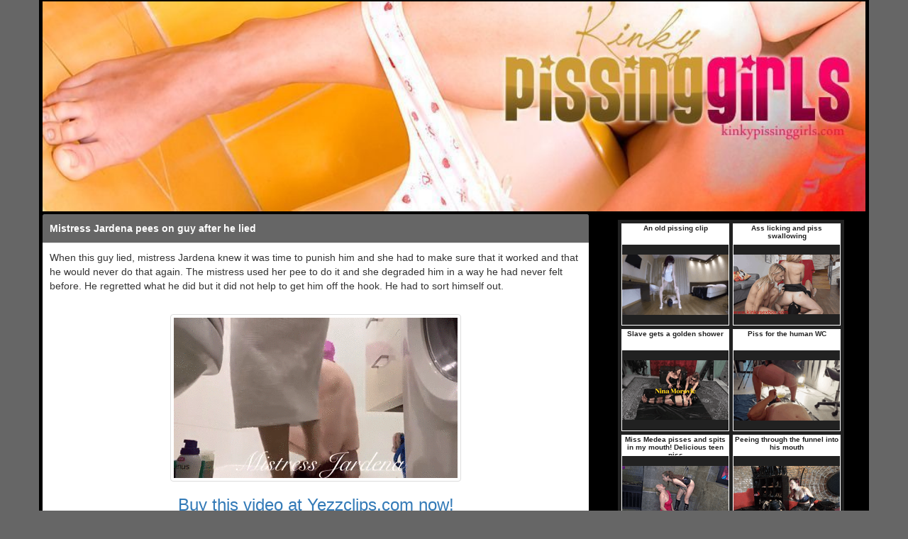

--- FILE ---
content_type: text/html; charset=UTF-8
request_url: https://www.kinkypissinggirls.com/2024/05/21/mistress-jardena-pees-on-guy-after-he-lied/
body_size: 4133
content:
<!DOCTYPE html>
<html lang="en">
    <head>
        <meta http-equiv="Content-Type" content="text/html; charset=utf-8"/>
        <meta name="viewport" content="width=device-width, initial-scale=1, maximum-scale=1, user-scalable=no">
        <meta http-equiv="X-UA-Compatible" content="IE=edge">
        <link href="https://www.kinkypissinggirls.com/themes/defrespg/css/bootstrap.min.css" rel="stylesheet" type="text/css" />
        <link href="https://www.kinkypissinggirls.com/themes/defrespg/css/main.min.css" rel="stylesheet" type="text/css" />
        <link href="https://www.kinkypissinggirls.com/themes/defrespg/css/custom.min.css" rel="stylesheet" type="text/css" />
		<script language="JavaScript" type="text/javascript">
			if (top.location != self.location) top.location.replace(self.location);
		</script>
        <meta name="robots" content="index,follow"/>
		<meta name="keywords" content="Mistress Jardena, pee, piss, peeing, kinky pissing girls, shaved, urine, wet pussy, ," /> 
		<meta name="description" content="When this guy lied, mistress Jardena knew it was time to punish him and she had to make sure that it worked and that he would never do that again." />
        <meta http-equiv="Content-Language" content="en" />
        <title>Mistress Jardena pees on guy after he lied | Kinky Pissing Girls</title>
    </head>
    <body>
        <div class="container">
            <div class="row">
                <div class="col-md-12">
                    <div class="jumbotron">
                        <img src="https://www.kinkypissinggirls.com/images/header.jpg" width="100%" alt="Mistress Jardena pees on guy after he lied | Kinky Pissing Girls" />
                    </div>
                </div>
                <div class="col-md-8">
					
										<div class="panel panel-default">
						<div class="panel-heading"><a href="https://www.kinkypissinggirls.com/2024/05/21/mistress-jardena-pees-on-guy-after-he-lied/" title="Mistress Jardena pees on guy after he lied">Mistress Jardena pees on guy after he lied</a></div>
						<div class="panel-body">
							<p>
								When this guy lied, mistress Jardena knew it was time to punish him and she had to make sure that it worked and that he would never do that again. The mistress used her pee to do it and she degraded him in a way he had never felt before. He regretted what he did but it did not help to get him off the hook. He had to sort himself out.
							</p>
							<br/>
							<div class="text-center">
								<a href="https://www.yezzclips.com/store_view.php?id=2285&amp;item=147491&amp;cid=kinkypissinggirls" target="_blank">
									<img src="https://www.kinkypissinggirls.com/post_images/post-483.gif" class="img img-thumbnail"/>
								</a>
								<h3>
									<a href="https://www.yezzclips.com/store_view.php?id=2285&amp;item=147491&amp;cid=kinkypissinggirls" target="_blank">Buy this video at Yezzclips.com now!</a>
								</h3>                                
							</div>                                
						</div>
						<div class="panel-footer">
							<p>
								<small class="pull-left postdate">
									Date: 2024/05/21
								</small>
								<span class="clearfix"></span>
							</p>
							<p>
								<small class="pull-left postkeywords">
									Keywords: <a href="https://www.kinkypissinggirls.com/keyword/mistress-jardena/">Mistress Jardena</a>, <a href="https://www.kinkypissinggirls.com/keyword/pee/">pee</a>, <a href="https://www.kinkypissinggirls.com/keyword/piss/">piss</a>, <a href="https://www.kinkypissinggirls.com/keyword/peeing/">peeing</a>, <a href="https://www.kinkypissinggirls.com/keyword/kinky-pissing-girls/">kinky pissing girls</a>, <a href="https://www.kinkypissinggirls.com/keyword/shaved/">shaved</a>, <a href="https://www.kinkypissinggirls.com/keyword/urine/">urine</a>, <a href="https://www.kinkypissinggirls.com/keyword/wet-pussy/">wet pussy</a>
								</small>
								<span class="clearfix"></span>
							</p>
						</div>
					</div>				
					
                </div>
                <div class="col-md-4">
                    <div class="well text-center">
                        <iframe src="https://promo.yezzclips.com/clipsiframe/iframe2.php?cid=kinkypissinggirls&mode=group&mode_val=piss&color_1=FFFFFF&color_2=212121&ads_x=2&ads_y=3&showtitle=0&showbottomlink=0&sort=random"  width="319" height="455" name="yooads" scrolling="no" marginheight="0" marginwidth="0" frameborder="0"></iframe>
                    </div>
                    <a href="https://www.kinkypissinggirls.com/feed/rss/" class="btn btn-success" style="width:100%;"><span class="glyphicon glyphicon-link"></span>&nbsp; Subscribe to our RSS Feed</a>
                    <div class="list-group">
                        <a href="#" class="list-group-item active">
                            <span class="glyphicon glyphicon-file"></span>&nbsp;&nbsp;Pages
                        </a>
						                        <a href="http://www.kinkypissinggirls.com" class="list-group-item">Main</a>
                    </div>
                    <div class="well text-center">
                        
                    </div>
                    <div class="list-group">
                        <a href="#" class="list-group-item active">
                            <span class="glyphicon glyphicon-star"></span>&nbsp;&nbsp;Premium Sites
                        </a>
                        
                    </div>
                    <div class="list-group">
                        <a href="#" class="list-group-item active">
                            <span class="glyphicon glyphicon-book"></span>&nbsp;&nbsp;Blogroll
                        </a>
                        <a href="https://www.humantoiletclips.com" target="_blank" class="list-group-item">Human Toilet Clips</a><a href="https://www.toilet-slave.com" target="_blank" class="list-group-item">Toilet Slave</a><a href="https://www.femdom-toilet.com" target="_blank" class="list-group-item">Femdom Toilet</a><a href="https://www.pissing-girl.com" target="_blank" class="list-group-item">Pissing Girl</a><a href="https://www.pee-video.com" target="_blank" class="list-group-item">Pee Video</a><a href="https://www.piss-movie.com" target="_blank" class="list-group-item">Piss Movie</a><a href="https://www.outdoor-pissing.com" target="_blank" class="list-group-item">Outdoor Pissing</a><a href="https://www.piss-femdom.com" target="_blank" class="list-group-item">Piss Femdom</a><a href="https://www.scat-and-piss.com" target="_blank" class="list-group-item">Scat & Piss</a><a href="https://www.extreme-humiliation.com" target="_blank" class="list-group-item">Extreme Humiliation</a><a href="https://www.sexypeeinggirls.com" target="_blank" class="list-group-item">Sexy Peeing Girls</a><a href="https://www.newpissclips.com" target="_blank" class="list-group-item">New Piss Clips</a><a href="https://www.newpeeclips.com" target="_blank" class="list-group-item">New Pee Clips</a><a href="https://www.spittingfetish.net" target="_blank" class="list-group-item">Spitting Fetish</a><a href="https://www.scatfemdomvideos.com" target="_blank" class="list-group-item">Scat Femdom Videos</a>
                    </div>
                    <div class="list-group">
                        <a href="#" class="list-group-item active">
                            <span class="glyphicon glyphicon-book"></span>&nbsp;&nbsp;Blog-Directories
                        </a>
                        <a href="https://www.fetishblogdirectory.com/c/piss-blogs/" target="_blank" class="list-group-item">Piss Blogs</a>
                    </div>
                    <div class="list-group">
                        <a href="#" class="list-group-item active">
                            <span class="glyphicon glyphicon-list-alt"></span>&nbsp;&nbsp;Toplists
                        </a>
                        <a href="https://www.pissfemdomtop.com/redtl/hitin.php?mid=2" target="_blank" class="list-group-item">Piss Femdom Top</a><a href="https://www.pissfetishtop.com/redtl/hitin.php?mid=2" target="_blank" class="list-group-item">Piss Fetish Top</a>
                    </div>
                    <div class="well text-center">
                        <iframe src="https://promo.yezzclips.com/clipsiframe/iframe2.php?cid=kinkypissinggirls&mode=group&mode_val=piss&color_1=FFFFFF&color_2=212121&ads_x=2&ads_y=3&showtitle=0&showbottomlink=0&sort=latest"  width="319" height="455" name="yooads" scrolling="no" marginheight="0" marginwidth="0" frameborder="0"></iframe>
                    </div>
                     <div class="list-group">
                        <a href="#" class="list-group-item active">
                            <span class="glyphicon glyphicon-star"></span>&nbsp;&nbsp;Favorite Keywords
                        </a>
						<span class="label label-default" style="line-height: 2; font-size:14px;"><a href="https://www.kinkypissinggirls.com/keyword/bathroom/">bathroom</a></span> <span class="label label-default" style="line-height: 2; font-size:14px;"><a href="https://www.kinkypissinggirls.com/keyword/drink/">drink</a></span> <span class="label label-default" style="line-height: 2; font-size:12px;"><a href="https://www.kinkypissinggirls.com/keyword/femdom/">femdom</a></span> <span class="label label-default" style="line-height: 2; font-size:14px;"><a href="https://www.kinkypissinggirls.com/keyword/golden-nectar/">golden nectar</a></span> <span class="label label-default" style="line-height: 2; font-size:14px;"><a href="https://www.kinkypissinggirls.com/keyword/golden-shower/">golden shower</a></span> <span class="label label-default" style="line-height: 2; font-size:12px;"><a href="https://www.kinkypissinggirls.com/keyword/hot-pee/">hot pee</a></span> <span class="label label-default" style="line-height: 2; font-size:24px;"><a href="https://www.kinkypissinggirls.com/keyword/hot-piss/">hot piss</a></span> <span class="label label-default" style="line-height: 2; font-size:14px;"><a href="https://www.kinkypissinggirls.com/keyword/human-toilet/">human toilet</a></span> <span class="label label-default" style="line-height: 2; font-size:12px;"><a href="https://www.kinkypissinggirls.com/keyword/humiliation/">humiliation</a></span> <span class="label label-default" style="line-height: 2; font-size:12px;"><a href="https://www.kinkypissinggirls.com/keyword/kinky-pissing/">kinky pissing</a></span> <span class="label label-default" style="line-height: 2; font-size:20px;"><a href="https://www.kinkypissinggirls.com/keyword/kinky-pissing-girls/">kinky pissing girls</a></span> <span class="label label-default" style="line-height: 2; font-size:16px;"><a href="https://www.kinkypissinggirls.com/keyword/mistress/">mistress</a></span> <span class="label label-default" style="line-height: 2; font-size:12px;"><a href="https://www.kinkypissinggirls.com/keyword/nectar/">nectar</a></span> <span class="label label-default" style="line-height: 2; font-size:24px;"><a href="https://www.kinkypissinggirls.com/keyword/pee/">pee</a></span> <span class="label label-default" style="line-height: 2; font-size:12px;"><a href="https://www.kinkypissinggirls.com/keyword/pee-drinking/">pee drinking</a></span> <span class="label label-default" style="line-height: 2; font-size:16px;"><a href="https://www.kinkypissinggirls.com/keyword/peeing/">peeing</a></span> <span class="label label-default" style="line-height: 2; font-size:20px;"><a href="https://www.kinkypissinggirls.com/keyword/piss/">piss</a></span> <span class="label label-default" style="line-height: 2; font-size:12px;"><a href="https://www.kinkypissinggirls.com/keyword/piss-drinking/">piss drinking</a></span> <span class="label label-default" style="line-height: 2; font-size:14px;"><a href="https://www.kinkypissinggirls.com/keyword/piss-slave/">piss slave</a></span> <span class="label label-default" style="line-height: 2; font-size:24px;"><a href="https://www.kinkypissinggirls.com/keyword/pissing/">pissing</a></span> <span class="label label-default" style="line-height: 2; font-size:16px;"><a href="https://www.kinkypissinggirls.com/keyword/pissing-girl/">pissing girl</a></span> <span class="label label-default" style="line-height: 2; font-size:12px;"><a href="https://www.kinkypissinggirls.com/keyword/punishment/">punishment</a></span> <span class="label label-default" style="line-height: 2; font-size:20px;"><a href="https://www.kinkypissinggirls.com/keyword/pussy/">pussy</a></span> <span class="label label-default" style="line-height: 2; font-size:12px;"><a href="https://www.kinkypissinggirls.com/keyword/sexy/">sexy</a></span> <span class="label label-default" style="line-height: 2; font-size:16px;"><a href="https://www.kinkypissinggirls.com/keyword/shaved/">shaved</a></span> <span class="label label-default" style="line-height: 2; font-size:12px;"><a href="https://www.kinkypissinggirls.com/keyword/shaved-pussy/">shaved pussy</a></span> <span class="label label-default" style="line-height: 2; font-size:16px;"><a href="https://www.kinkypissinggirls.com/keyword/slave/">slave</a></span> <span class="label label-default" style="line-height: 2; font-size:14px;"><a href="https://www.kinkypissinggirls.com/keyword/toilet/">toilet</a></span> <span class="label label-default" style="line-height: 2; font-size:16px;"><a href="https://www.kinkypissinggirls.com/keyword/urine/">urine</a></span> <span class="label label-default" style="line-height: 2; font-size:16px;"><a href="https://www.kinkypissinggirls.com/keyword/wet-pussy/">wet pussy</a></span> 
                    </div>
                    <div class="well text-center">
                        
                    </div>
                    <div class="list-group">
                        <a href="#" class="list-group-item active">
                            <span class="glyphicon glyphicon-th-list"></span>&nbsp;&nbsp;Archives
                        </a>
						<div class="archives" style="position: relative; display: block; border: none; margin-bottom: 0; border-bottom-right-radius: 4px; border-bottom-left-radius: 4px;background-color: #666; color: #FFF; padding: 5px;">
							<select onchange="location = this.value;" class="form-control">
								<option value="https://www.kinkypissinggirls.com/archive/2025/10/">2025-10 (3 Posts)</option><option value="https://www.kinkypissinggirls.com/archive/2025/09/">2025-09 (3 Posts)</option><option value="https://www.kinkypissinggirls.com/archive/2025/08/">2025-08 (3 Posts)</option><option value="https://www.kinkypissinggirls.com/archive/2025/07/">2025-07 (3 Posts)</option><option value="https://www.kinkypissinggirls.com/archive/2025/06/">2025-06 (3 Posts)</option><option value="https://www.kinkypissinggirls.com/archive/2025/05/">2025-05 (4 Posts)</option><option value="https://www.kinkypissinggirls.com/archive/2025/04/">2025-04 (3 Posts)</option><option value="https://www.kinkypissinggirls.com/archive/2025/03/">2025-03 (3 Posts)</option><option value="https://www.kinkypissinggirls.com/archive/2025/02/">2025-02 (3 Posts)</option><option value="https://www.kinkypissinggirls.com/archive/2025/01/">2025-01 (3 Posts)</option><option value="https://www.kinkypissinggirls.com/archive/2024/12/">2024-12 (3 Posts)</option><option value="https://www.kinkypissinggirls.com/archive/2024/11/">2024-11 (3 Posts)</option><option value="https://www.kinkypissinggirls.com/archive/2024/10/">2024-10 (3 Posts)</option><option value="https://www.kinkypissinggirls.com/archive/2024/09/">2024-09 (3 Posts)</option><option value="https://www.kinkypissinggirls.com/archive/2024/08/">2024-08 (2 Posts)</option><option value="https://www.kinkypissinggirls.com/archive/2024/07/">2024-07 (3 Posts)</option><option value="https://www.kinkypissinggirls.com/archive/2024/06/">2024-06 (2 Posts)</option><option value="https://www.kinkypissinggirls.com/archive/2024/05/">2024-05 (2 Posts)</option><option value="https://www.kinkypissinggirls.com/archive/2024/04/">2024-04 (2 Posts)</option><option value="https://www.kinkypissinggirls.com/archive/2024/03/">2024-03 (2 Posts)</option><option value="https://www.kinkypissinggirls.com/archive/2024/02/">2024-02 (2 Posts)</option><option value="https://www.kinkypissinggirls.com/archive/2024/01/">2024-01 (3 Posts)</option><option value="https://www.kinkypissinggirls.com/archive/2023/12/">2023-12 (2 Posts)</option><option value="https://www.kinkypissinggirls.com/archive/2023/11/">2023-11 (2 Posts)</option><option value="https://www.kinkypissinggirls.com/archive/2023/10/">2023-10 (2 Posts)</option><option value="https://www.kinkypissinggirls.com/archive/2023/09/">2023-09 (2 Posts)</option><option value="https://www.kinkypissinggirls.com/archive/2023/08/">2023-08 (3 Posts)</option><option value="https://www.kinkypissinggirls.com/archive/2023/07/">2023-07 (2 Posts)</option><option value="https://www.kinkypissinggirls.com/archive/2023/06/">2023-06 (2 Posts)</option><option value="https://www.kinkypissinggirls.com/archive/2023/05/">2023-05 (2 Posts)</option><option value="https://www.kinkypissinggirls.com/archive/2023/04/">2023-04 (2 Posts)</option><option value="https://www.kinkypissinggirls.com/archive/2023/03/">2023-03 (2 Posts)</option><option value="https://www.kinkypissinggirls.com/archive/2023/02/">2023-02 (2 Posts)</option><option value="https://www.kinkypissinggirls.com/archive/2023/01/">2023-01 (3 Posts)</option><option value="https://www.kinkypissinggirls.com/archive/2022/12/">2022-12 (2 Posts)</option><option value="https://www.kinkypissinggirls.com/archive/2022/11/">2022-11 (2 Posts)</option><option value="https://www.kinkypissinggirls.com/archive/2022/10/">2022-10 (2 Posts)</option><option value="https://www.kinkypissinggirls.com/archive/2022/09/">2022-09 (2 Posts)</option><option value="https://www.kinkypissinggirls.com/archive/2022/08/">2022-08 (3 Posts)</option><option value="https://www.kinkypissinggirls.com/archive/2022/07/">2022-07 (2 Posts)</option><option value="https://www.kinkypissinggirls.com/archive/2022/06/">2022-06 (2 Posts)</option><option value="https://www.kinkypissinggirls.com/archive/2022/05/">2022-05 (2 Posts)</option><option value="https://www.kinkypissinggirls.com/archive/2022/04/">2022-04 (2 Posts)</option><option value="https://www.kinkypissinggirls.com/archive/2022/03/">2022-03 (2 Posts)</option><option value="https://www.kinkypissinggirls.com/archive/2022/02/">2022-02 (2 Posts)</option><option value="https://www.kinkypissinggirls.com/archive/2022/01/">2022-01 (3 Posts)</option><option value="https://www.kinkypissinggirls.com/archive/2021/12/">2021-12 (2 Posts)</option><option value="https://www.kinkypissinggirls.com/archive/2021/11/">2021-11 (2 Posts)</option><option value="https://www.kinkypissinggirls.com/archive/2021/10/">2021-10 (2 Posts)</option><option value="https://www.kinkypissinggirls.com/archive/2021/09/">2021-09 (2 Posts)</option><option value="https://www.kinkypissinggirls.com/archive/2021/08/">2021-08 (3 Posts)</option><option value="https://www.kinkypissinggirls.com/archive/2021/07/">2021-07 (2 Posts)</option><option value="https://www.kinkypissinggirls.com/archive/2021/06/">2021-06 (2 Posts)</option><option value="https://www.kinkypissinggirls.com/archive/2021/05/">2021-05 (2 Posts)</option><option value="https://www.kinkypissinggirls.com/archive/2021/04/">2021-04 (2 Posts)</option><option value="https://www.kinkypissinggirls.com/archive/2021/03/">2021-03 (3 Posts)</option><option value="https://www.kinkypissinggirls.com/archive/2021/02/">2021-02 (2 Posts)</option><option value="https://www.kinkypissinggirls.com/archive/2021/01/">2021-01 (2 Posts)</option><option value="https://www.kinkypissinggirls.com/archive/2020/12/">2020-12 (2 Posts)</option><option value="https://www.kinkypissinggirls.com/archive/2020/11/">2020-11 (2 Posts)</option><option value="https://www.kinkypissinggirls.com/archive/2020/10/">2020-10 (2 Posts)</option><option value="https://www.kinkypissinggirls.com/archive/2020/09/">2020-09 (3 Posts)</option><option value="https://www.kinkypissinggirls.com/archive/2020/08/">2020-08 (2 Posts)</option><option value="https://www.kinkypissinggirls.com/archive/2020/07/">2020-07 (2 Posts)</option><option value="https://www.kinkypissinggirls.com/archive/2020/06/">2020-06 (2 Posts)</option><option value="https://www.kinkypissinggirls.com/archive/2020/05/">2020-05 (2 Posts)</option><option value="https://www.kinkypissinggirls.com/archive/2020/04/">2020-04 (2 Posts)</option><option value="https://www.kinkypissinggirls.com/archive/2020/03/">2020-03 (3 Posts)</option><option value="https://www.kinkypissinggirls.com/archive/2020/02/">2020-02 (4 Posts)</option><option value="https://www.kinkypissinggirls.com/archive/2020/01/">2020-01 (4 Posts)</option><option value="https://www.kinkypissinggirls.com/archive/2019/12/">2019-12 (5 Posts)</option><option value="https://www.kinkypissinggirls.com/archive/2019/11/">2019-11 (4 Posts)</option><option value="https://www.kinkypissinggirls.com/archive/2019/10/">2019-10 (5 Posts)</option><option value="https://www.kinkypissinggirls.com/archive/2019/09/">2019-09 (4 Posts)</option><option value="https://www.kinkypissinggirls.com/archive/2019/08/">2019-08 (4 Posts)</option><option value="https://www.kinkypissinggirls.com/archive/2019/07/">2019-07 (5 Posts)</option><option value="https://www.kinkypissinggirls.com/archive/2019/06/">2019-06 (4 Posts)</option><option value="https://www.kinkypissinggirls.com/archive/2019/05/">2019-05 (4 Posts)</option><option value="https://www.kinkypissinggirls.com/archive/2019/04/">2019-04 (5 Posts)</option><option value="https://www.kinkypissinggirls.com/archive/2019/03/">2019-03 (4 Posts)</option><option value="https://www.kinkypissinggirls.com/archive/2019/02/">2019-02 (4 Posts)</option><option value="https://www.kinkypissinggirls.com/archive/2019/01/">2019-01 (4 Posts)</option><option value="https://www.kinkypissinggirls.com/archive/2018/12/">2018-12 (5 Posts)</option><option value="https://www.kinkypissinggirls.com/archive/2018/11/">2018-11 (4 Posts)</option><option value="https://www.kinkypissinggirls.com/archive/2018/10/">2018-10 (5 Posts)</option><option value="https://www.kinkypissinggirls.com/archive/2018/09/">2018-09 (4 Posts)</option><option value="https://www.kinkypissinggirls.com/archive/2018/08/">2018-08 (4 Posts)</option><option value="https://www.kinkypissinggirls.com/archive/2018/07/">2018-07 (5 Posts)</option><option value="https://www.kinkypissinggirls.com/archive/2018/06/">2018-06 (4 Posts)</option><option value="https://www.kinkypissinggirls.com/archive/2018/05/">2018-05 (5 Posts)</option><option value="https://www.kinkypissinggirls.com/archive/2018/04/">2018-04 (4 Posts)</option><option value="https://www.kinkypissinggirls.com/archive/2018/03/">2018-03 (4 Posts)</option><option value="https://www.kinkypissinggirls.com/archive/2018/02/">2018-02 (4 Posts)</option><option value="https://www.kinkypissinggirls.com/archive/2018/01/">2018-01 (5 Posts)</option><option value="https://www.kinkypissinggirls.com/archive/2017/12/">2017-12 (4 Posts)</option><option value="https://www.kinkypissinggirls.com/archive/2017/11/">2017-11 (4 Posts)</option><option value="https://www.kinkypissinggirls.com/archive/2017/10/">2017-10 (5 Posts)</option><option value="https://www.kinkypissinggirls.com/archive/2017/09/">2017-09 (4 Posts)</option><option value="https://www.kinkypissinggirls.com/archive/2017/08/">2017-08 (5 Posts)</option><option value="https://www.kinkypissinggirls.com/archive/2017/07/">2017-07 (4 Posts)</option><option value="https://www.kinkypissinggirls.com/archive/2017/06/">2017-06 (4 Posts)</option><option value="https://www.kinkypissinggirls.com/archive/2017/05/">2017-05 (5 Posts)</option><option value="https://www.kinkypissinggirls.com/archive/2017/04/">2017-04 (1 Posts)</option><option value="https://www.kinkypissinggirls.com/archive/2017/03/">2017-03 (1 Posts)</option><option value="https://www.kinkypissinggirls.com/archive/2017/02/">2017-02 (1 Posts)</option><option value="https://www.kinkypissinggirls.com/archive/2017/01/">2017-01 (2 Posts)</option><option value="https://www.kinkypissinggirls.com/archive/2016/12/">2016-12 (1 Posts)</option><option value="https://www.kinkypissinggirls.com/archive/2016/11/">2016-11 (1 Posts)</option><option value="https://www.kinkypissinggirls.com/archive/2016/10/">2016-10 (1 Posts)</option><option value="https://www.kinkypissinggirls.com/archive/2016/09/">2016-09 (1 Posts)</option><option value="https://www.kinkypissinggirls.com/archive/2016/08/">2016-08 (1 Posts)</option><option value="https://www.kinkypissinggirls.com/archive/2016/07/">2016-07 (1 Posts)</option><option value="https://www.kinkypissinggirls.com/archive/2016/06/">2016-06 (1 Posts)</option><option value="https://www.kinkypissinggirls.com/archive/2016/05/">2016-05 (1 Posts)</option><option value="https://www.kinkypissinggirls.com/archive/2016/04/">2016-04 (1 Posts)</option><option value="https://www.kinkypissinggirls.com/archive/2016/03/">2016-03 (1 Posts)</option><option value="https://www.kinkypissinggirls.com/archive/2016/02/">2016-02 (2 Posts)</option><option value="https://www.kinkypissinggirls.com/archive/2016/01/">2016-01 (1 Posts)</option><option value="https://www.kinkypissinggirls.com/archive/2015/12/">2015-12 (1 Posts)</option><option value="https://www.kinkypissinggirls.com/archive/2015/11/">2015-11 (1 Posts)</option><option value="https://www.kinkypissinggirls.com/archive/2015/10/">2015-10 (1 Posts)</option><option value="https://www.kinkypissinggirls.com/archive/2015/09/">2015-09 (1 Posts)</option><option value="https://www.kinkypissinggirls.com/archive/2015/08/">2015-08 (1 Posts)</option><option value="https://www.kinkypissinggirls.com/archive/2015/07/">2015-07 (1 Posts)</option><option value="https://www.kinkypissinggirls.com/archive/2015/06/">2015-06 (1 Posts)</option><option value="https://www.kinkypissinggirls.com/archive/2015/05/">2015-05 (1 Posts)</option><option value="https://www.kinkypissinggirls.com/archive/2015/04/">2015-04 (1 Posts)</option><option value="https://www.kinkypissinggirls.com/archive/2015/03/">2015-03 (2 Posts)</option><option value="https://www.kinkypissinggirls.com/archive/2015/02/">2015-02 (1 Posts)</option><option value="https://www.kinkypissinggirls.com/archive/2015/01/">2015-01 (1 Posts)</option><option value="https://www.kinkypissinggirls.com/archive/2014/12/">2014-12 (1 Posts)</option><option value="https://www.kinkypissinggirls.com/archive/2014/11/">2014-11 (1 Posts)</option><option value="https://www.kinkypissinggirls.com/archive/2014/10/">2014-10 (1 Posts)</option><option value="https://www.kinkypissinggirls.com/archive/2014/09/">2014-09 (1 Posts)</option><option value="https://www.kinkypissinggirls.com/archive/2014/08/">2014-08 (1 Posts)</option><option value="https://www.kinkypissinggirls.com/archive/2014/07/">2014-07 (1 Posts)</option><option value="https://www.kinkypissinggirls.com/archive/2014/06/">2014-06 (1 Posts)</option><option value="https://www.kinkypissinggirls.com/archive/2014/05/">2014-05 (1 Posts)</option><option value="https://www.kinkypissinggirls.com/archive/2014/04/">2014-04 (2 Posts)</option><option value="https://www.kinkypissinggirls.com/archive/2014/03/">2014-03 (3 Posts)</option><option value="https://www.kinkypissinggirls.com/archive/2014/02/">2014-02 (8 Posts)</option><option value="https://www.kinkypissinggirls.com/archive/2014/01/">2014-01 (9 Posts)</option><option value="https://www.kinkypissinggirls.com/archive/2013/12/">2013-12 (9 Posts)</option><option value="https://www.kinkypissinggirls.com/archive/2013/11/">2013-11 (9 Posts)</option><option value="https://www.kinkypissinggirls.com/archive/2013/10/">2013-10 (8 Posts)</option><option value="https://www.kinkypissinggirls.com/archive/2013/09/">2013-09 (9 Posts)</option><option value="https://www.kinkypissinggirls.com/archive/2013/08/">2013-08 (9 Posts)</option><option value="https://www.kinkypissinggirls.com/archive/2013/07/">2013-07 (9 Posts)</option><option value="https://www.kinkypissinggirls.com/archive/2013/06/">2013-06 (8 Posts)</option><option value="https://www.kinkypissinggirls.com/archive/2013/05/">2013-05 (8 Posts)</option><option value="https://www.kinkypissinggirls.com/archive/2013/04/">2013-04 (5 Posts)</option><option value="https://www.kinkypissinggirls.com/archive/2013/03/">2013-03 (8 Posts)</option><option value="https://www.kinkypissinggirls.com/archive/2013/02/">2013-02 (4 Posts)</option><option value="https://www.kinkypissinggirls.com/archive/2013/01/">2013-01 (4 Posts)</option><option value="https://www.kinkypissinggirls.com/archive/2012/12/">2012-12 (5 Posts)</option><option value="https://www.kinkypissinggirls.com/archive/2012/11/">2012-11 (4 Posts)</option><option value="https://www.kinkypissinggirls.com/archive/2012/10/">2012-10 (5 Posts)</option><option value="https://www.kinkypissinggirls.com/archive/2012/09/">2012-09 (5 Posts)</option><option value="https://www.kinkypissinggirls.com/archive/2012/08/">2012-08 (8 Posts)</option><option value="https://www.kinkypissinggirls.com/archive/2012/07/">2012-07 (5 Posts)</option><option value="https://www.kinkypissinggirls.com/archive/2012/06/">2012-06 (4 Posts)</option><option value="https://www.kinkypissinggirls.com/archive/2012/05/">2012-05 (4 Posts)</option><option value="https://www.kinkypissinggirls.com/archive/2012/04/">2012-04 (5 Posts)</option><option value="https://www.kinkypissinggirls.com/archive/2012/03/">2012-03 (4 Posts)</option><option value="https://www.kinkypissinggirls.com/archive/2012/02/">2012-02 (2 Posts)</option><option value="https://www.kinkypissinggirls.com/archive/2012/01/">2012-01 (2 Posts)</option><option value="https://www.kinkypissinggirls.com/archive/2011/12/">2011-12 (2 Posts)</option><option value="https://www.kinkypissinggirls.com/archive/2011/11/">2011-11 (2 Posts)</option><option value="https://www.kinkypissinggirls.com/archive/2011/10/">2011-10 (3 Posts)</option><option value="https://www.kinkypissinggirls.com/archive/2011/09/">2011-09 (2 Posts)</option><option value="https://www.kinkypissinggirls.com/archive/2011/08/">2011-08 (5 Posts)</option><option value="https://www.kinkypissinggirls.com/archive/2011/07/">2011-07 (4 Posts)</option>
							</select>
						</div>
                    </div>
                    <div class="well text-center">
                        <iframe src="https://promo.yezzclips.com/clipsiframe/iframe2.php?cid=kinkypissinggirls&mode=group&mode_val=piss&color_1=FFFFFF&color_2=212121&ads_x=2&ads_y=3&showtitle=0&showbottomlink=0&sort=top"  width="319" height="455" name="yooads" scrolling="no" marginheight="0" marginwidth="0" frameborder="0"></iframe>
                    </div>
					<div class="list-group">
                        <a href="#" class="list-group-item active">
                            <span class="glyphicon glyphicon-time"></span>&nbsp;&nbsp;Latest entries
                        </a>
						<a href="https://www.kinkypissinggirls.com/2025/10/24/mistress-punishes-boyfriend-for-infecting-her/" class="list-group-item">Mistress punishes boyfriend for infecting her</a> <a href="https://www.kinkypissinggirls.com/2025/10/15/mistresses-punish-their-superstitious-housemate/" class="list-group-item">Mistresses punish their superstitious housemate</a> <a href="https://www.kinkypissinggirls.com/2025/10/05/mistresses-punish-friends-for-fighting/" class="list-group-item">Mistresses punish friends for fighting</a> <a href="https://www.kinkypissinggirls.com/2025/09/25/mistresses-punish-a-disappointing-plumber/" class="list-group-item">Mistresses punish a disappointing plumber</a> <a href="https://www.kinkypissinggirls.com/2025/09/15/mistress-jennyfer-punishes-her-arrogant-neighbour/" class="list-group-item">Mistress Jennyfer punishes her arrogant neighbour</a> <a href="https://www.kinkypissinggirls.com/2025/09/06/goddess-punishes-her-disrespectful-boyfriend/" class="list-group-item">Goddess punishes her disrespectful boyfriend</a> <a href="https://www.kinkypissinggirls.com/2025/08/27/mistresses-punish-their-thoughtless-friend/" class="list-group-item">Mistresses punish their thoughtless friend</a> <a href="https://www.kinkypissinggirls.com/2025/08/17/mistress-ambra-punishes-her-bragging-husband/" class="list-group-item">Mistress Ambra punishes her bragging husband</a> <a href="https://www.kinkypissinggirls.com/2025/08/07/mistress-punishes-her-unconcerned-husband/" class="list-group-item">Mistress punishes her unconcerned husband</a> <a href="https://www.kinkypissinggirls.com/2025/07/29/mistress-lilli-punishes-her-weird-ex/" class="list-group-item">Mistress Lilli punishes her weird ex</a> 
                    </div>
                </div>
            </div>
        </div>
		
		
    </body>
</html>


--- FILE ---
content_type: text/html; charset=utf-8
request_url: https://promo.yezzclips.com/clipsiframe/iframe2.php?cid=kinkypissinggirls&mode=group&mode_val=piss&color_1=FFFFFF&color_2=212121&ads_x=2&ads_y=3&showtitle=0&showbottomlink=0&sort=random
body_size: 6819
content:

<!DOCTYPE html PUBLIC "-//W3C//DTD XHTML 1.0 Transitional//EN" "https://www.w3.org/TR/xhtml1/DTD/xhtml1-transitional.dtd">
<html xmlns="https://www.w3.org/1999/xhtml">
	<head>
		<meta http-equiv="Content-Type" content="text/html; charset=utf-8" />
		<title>YezzClips</title>
		<style type="text/css">
		<!--
		body { background-color: #212121; margin: 0px; padding: 0px; }
		.box_title { font-size: 10px; color: #212121;  font-family: Verdana, Arial, Helvetica, sans-serif; font-weight: bold; height:28px; }
		.box_title a:link{ color: #212121; text-decoration:none; }
		.box_title a:visited{ color: #212121; text-decoration:none; }
		.box_title a:hover{ color: #212121; text-decoration:underline; }
		.box_title a:active{ color: #212121; text-decoration:none; }
		.titlecontainer{ width:100%; height:28px;overflow:hidden; }
		.titlecontainer a:link{ color: #212121; text-decoration:none; }
		.titlecontainer a:visited{ color: #212121; text-decoration:none; }
		.titlecontainer a:hover{ color: #212121; text-decoration:underline; }
		.titlecontainer a:active{ color: #212121; text-decoration:none; }
		.overall_title { font-size: 12px; color: #FFFFFF; font-family: Verdana, Arial, Helvetica, sans-serif; font-weight: bold; }
		.overall_title a:link{ color: #FFFFFF; text-decoration:none; }
		.overall_title a:visited{ color: #FFFFFF; text-decoration:none; }
		.overall_title a:hover{ color: #FFFFFF; text-decoration:underline; }
		.overall_title a:active{ color: #FFFFFF; text-decoration:none; }
		.bottomlink { font-size: 16px; color: #FFFFFF; font-family: Verdana, Arial, Helvetica, sans-serif; font-weight: bold; }
		.bottomlink a:link{ color: #FFFFFF; text-decoration:none; }
		.bottomlink a:visited{ color: #FFFFFF; text-decoration:none; }
		.bottomlink a:hover{ color: #FFFFFF; text-decoration:underline; }
		.bottomlink a:active{ color: #FFFFFF; text-decoration:none; }
		-->
		</style>
	</head>

	<body>
		<div align="center">
			<table border="0" cellspacing="5" cellpadding="0">
		
				<tr>
		
				<td>
					<table width="152" border="0" cellpadding="0" cellspacing="1" bgcolor="#FFFFFF">
						<tr>
							<td height="20" align="center" valign="middle" class="box_title"><div class="titlecontainer"><a href="https://promo.yezzclips.com/clipsiframe/click.php?cid=kinkypissinggirls&amp;sid=3929&amp;iid=209339" target="_blank">An old pissing clip</a></div></td>
						</tr>
						<tr>
							<td height="113" align="center" valign="middle" bgcolor="#212121"><a href="https://promo.yezzclips.com/clipsiframe/click.php?cid=kinkypissinggirls&amp;sid=3929&amp;iid=209339" target="_blank"><img src="https://promo.yezzclips.com/clip_images/thumbs/tfss-3929-209339.gif" alt="An old pissing clip" border="0" /></a></td>
						</tr>
					</table>
				</td>
		
				<td>
					<table width="152" border="0" cellpadding="0" cellspacing="1" bgcolor="#FFFFFF">
						<tr>
							<td height="20" align="center" valign="middle" class="box_title"><div class="titlecontainer"><a href="https://promo.yezzclips.com/clipsiframe/click.php?cid=kinkypissinggirls&amp;sid=451&amp;iid=207378" target="_blank">Ass licking and piss swallowing</a></div></td>
						</tr>
						<tr>
							<td height="113" align="center" valign="middle" bgcolor="#212121"><a href="https://promo.yezzclips.com/clipsiframe/click.php?cid=kinkypissinggirls&amp;sid=451&amp;iid=207378" target="_blank"><img src="https://promo.yezzclips.com/clip_images/thumbs/tfss-451-207378.gif" alt="Ass licking and piss swallowing" border="0" /></a></td>
						</tr>
					</table>
				</td>
		
			</tr>
			<tr>
			
				<td>
					<table width="152" border="0" cellpadding="0" cellspacing="1" bgcolor="#FFFFFF">
						<tr>
							<td height="20" align="center" valign="middle" class="box_title"><div class="titlecontainer"><a href="https://promo.yezzclips.com/clipsiframe/click.php?cid=kinkypissinggirls&amp;sid=3723&amp;iid=209680" target="_blank">Slave gets a golden shower</a></div></td>
						</tr>
						<tr>
							<td height="113" align="center" valign="middle" bgcolor="#212121"><a href="https://promo.yezzclips.com/clipsiframe/click.php?cid=kinkypissinggirls&amp;sid=3723&amp;iid=209680" target="_blank"><img src="https://promo.yezzclips.com/clip_images/thumbs/tfss-3723-209680.gif" alt="Slave gets a golden shower" border="0" /></a></td>
						</tr>
					</table>
				</td>
		
				<td>
					<table width="152" border="0" cellpadding="0" cellspacing="1" bgcolor="#FFFFFF">
						<tr>
							<td height="20" align="center" valign="middle" class="box_title"><div class="titlecontainer"><a href="https://promo.yezzclips.com/clipsiframe/click.php?cid=kinkypissinggirls&amp;sid=3929&amp;iid=208463" target="_blank">Piss for the human WC</a></div></td>
						</tr>
						<tr>
							<td height="113" align="center" valign="middle" bgcolor="#212121"><a href="https://promo.yezzclips.com/clipsiframe/click.php?cid=kinkypissinggirls&amp;sid=3929&amp;iid=208463" target="_blank"><img src="https://promo.yezzclips.com/clip_images/thumbs/tfss-3929-208463.gif" alt="Piss for the human WC" border="0" /></a></td>
						</tr>
					</table>
				</td>
		
			</tr>
			<tr>
			
				<td>
					<table width="152" border="0" cellpadding="0" cellspacing="1" bgcolor="#FFFFFF">
						<tr>
							<td height="20" align="center" valign="middle" class="box_title"><div class="titlecontainer"><a href="https://promo.yezzclips.com/clipsiframe/click.php?cid=kinkypissinggirls&amp;sid=1264&amp;iid=199814" target="_blank">Miss Medea pisses and spits in my mouth! Delicious teen piss</a></div></td>
						</tr>
						<tr>
							<td height="113" align="center" valign="middle" bgcolor="#212121"><a href="https://promo.yezzclips.com/clipsiframe/click.php?cid=kinkypissinggirls&amp;sid=1264&amp;iid=199814" target="_blank"><img src="https://promo.yezzclips.com/clip_images/thumbs/tfss-1264-199814.gif" alt="Miss Medea pisses and spits in my mouth! Delicious teen piss" border="0" /></a></td>
						</tr>
					</table>
				</td>
		
				<td>
					<table width="152" border="0" cellpadding="0" cellspacing="1" bgcolor="#FFFFFF">
						<tr>
							<td height="20" align="center" valign="middle" class="box_title"><div class="titlecontainer"><a href="https://promo.yezzclips.com/clipsiframe/click.php?cid=kinkypissinggirls&amp;sid=2701&amp;iid=188868" target="_blank">Peeing through the funnel into his mouth</a></div></td>
						</tr>
						<tr>
							<td height="113" align="center" valign="middle" bgcolor="#212121"><a href="https://promo.yezzclips.com/clipsiframe/click.php?cid=kinkypissinggirls&amp;sid=2701&amp;iid=188868" target="_blank"><img src="https://promo.yezzclips.com/clip_images/thumbs/tfss-2701-188868.gif" alt="Peeing through the funnel into his mouth" border="0" /></a></td>
						</tr>
					</table>
				</td>
		
			</tr>
			<tr>
			
				</tr>
		
			</table>
		</div>
	</body>
</html>
	

--- FILE ---
content_type: text/html; charset=utf-8
request_url: https://promo.yezzclips.com/clipsiframe/iframe2.php?cid=kinkypissinggirls&mode=group&mode_val=piss&color_1=FFFFFF&color_2=212121&ads_x=2&ads_y=3&showtitle=0&showbottomlink=0&sort=top
body_size: 6732
content:

<!DOCTYPE html PUBLIC "-//W3C//DTD XHTML 1.0 Transitional//EN" "https://www.w3.org/TR/xhtml1/DTD/xhtml1-transitional.dtd">
<html xmlns="https://www.w3.org/1999/xhtml">
	<head>
		<meta http-equiv="Content-Type" content="text/html; charset=utf-8" />
		<title>YezzClips</title>
		<style type="text/css">
		<!--
		body { background-color: #212121; margin: 0px; padding: 0px; }
		.box_title { font-size: 10px; color: #212121;  font-family: Verdana, Arial, Helvetica, sans-serif; font-weight: bold; height:28px; }
		.box_title a:link{ color: #212121; text-decoration:none; }
		.box_title a:visited{ color: #212121; text-decoration:none; }
		.box_title a:hover{ color: #212121; text-decoration:underline; }
		.box_title a:active{ color: #212121; text-decoration:none; }
		.titlecontainer{ width:100%; height:28px;overflow:hidden; }
		.titlecontainer a:link{ color: #212121; text-decoration:none; }
		.titlecontainer a:visited{ color: #212121; text-decoration:none; }
		.titlecontainer a:hover{ color: #212121; text-decoration:underline; }
		.titlecontainer a:active{ color: #212121; text-decoration:none; }
		.overall_title { font-size: 12px; color: #FFFFFF; font-family: Verdana, Arial, Helvetica, sans-serif; font-weight: bold; }
		.overall_title a:link{ color: #FFFFFF; text-decoration:none; }
		.overall_title a:visited{ color: #FFFFFF; text-decoration:none; }
		.overall_title a:hover{ color: #FFFFFF; text-decoration:underline; }
		.overall_title a:active{ color: #FFFFFF; text-decoration:none; }
		.bottomlink { font-size: 16px; color: #FFFFFF; font-family: Verdana, Arial, Helvetica, sans-serif; font-weight: bold; }
		.bottomlink a:link{ color: #FFFFFF; text-decoration:none; }
		.bottomlink a:visited{ color: #FFFFFF; text-decoration:none; }
		.bottomlink a:hover{ color: #FFFFFF; text-decoration:underline; }
		.bottomlink a:active{ color: #FFFFFF; text-decoration:none; }
		-->
		</style>
	</head>

	<body>
		<div align="center">
			<table border="0" cellspacing="5" cellpadding="0">
		
				<tr>
		
				<td>
					<table width="152" border="0" cellpadding="0" cellspacing="1" bgcolor="#FFFFFF">
						<tr>
							<td height="20" align="center" valign="middle" class="box_title"><div class="titlecontainer"><a href="https://promo.yezzclips.com/clipsiframe/click.php?cid=kinkypissinggirls&amp;sid=3929&amp;iid=208920" target="_blank">5 girls and a tsunami of piss</a></div></td>
						</tr>
						<tr>
							<td height="113" align="center" valign="middle" bgcolor="#212121"><a href="https://promo.yezzclips.com/clipsiframe/click.php?cid=kinkypissinggirls&amp;sid=3929&amp;iid=208920" target="_blank"><img src="https://promo.yezzclips.com/clip_images/thumbs/tfss-3929-208920.png" alt="5 girls and a tsunami of piss" border="0" /></a></td>
						</tr>
					</table>
				</td>
		
				<td>
					<table width="152" border="0" cellpadding="0" cellspacing="1" bgcolor="#FFFFFF">
						<tr>
							<td height="20" align="center" valign="middle" class="box_title"><div class="titlecontainer"><a href="https://promo.yezzclips.com/clipsiframe/click.php?cid=kinkypissinggirls&amp;sid=3929&amp;iid=209148" target="_blank">Tsunami of piss 2nd part</a></div></td>
						</tr>
						<tr>
							<td height="113" align="center" valign="middle" bgcolor="#212121"><a href="https://promo.yezzclips.com/clipsiframe/click.php?cid=kinkypissinggirls&amp;sid=3929&amp;iid=209148" target="_blank"><img src="https://promo.yezzclips.com/clip_images/thumbs/tfss-3929-209148.gif" alt="Tsunami of piss 2nd part" border="0" /></a></td>
						</tr>
					</table>
				</td>
		
			</tr>
			<tr>
			
				<td>
					<table width="152" border="0" cellpadding="0" cellspacing="1" bgcolor="#FFFFFF">
						<tr>
							<td height="20" align="center" valign="middle" class="box_title"><div class="titlecontainer"><a href="https://promo.yezzclips.com/clipsiframe/click.php?cid=kinkypissinggirls&amp;sid=2621&amp;iid=208975" target="_blank">Piss and Spit from 4 Ladys</a></div></td>
						</tr>
						<tr>
							<td height="113" align="center" valign="middle" bgcolor="#212121"><a href="https://promo.yezzclips.com/clipsiframe/click.php?cid=kinkypissinggirls&amp;sid=2621&amp;iid=208975" target="_blank"><img src="https://promo.yezzclips.com/clip_images/thumbs/tfss-2621-208975.gif" alt="Piss and Spit from 4 Ladys" border="0" /></a></td>
						</tr>
					</table>
				</td>
		
				<td>
					<table width="152" border="0" cellpadding="0" cellspacing="1" bgcolor="#FFFFFF">
						<tr>
							<td height="20" align="center" valign="middle" class="box_title"><div class="titlecontainer"><a href="https://promo.yezzclips.com/clipsiframe/click.php?cid=kinkypissinggirls&amp;sid=3929&amp;iid=208259" target="_blank">5 Girls & Liters of piss</a></div></td>
						</tr>
						<tr>
							<td height="113" align="center" valign="middle" bgcolor="#212121"><a href="https://promo.yezzclips.com/clipsiframe/click.php?cid=kinkypissinggirls&amp;sid=3929&amp;iid=208259" target="_blank"><img src="https://promo.yezzclips.com/clip_images/thumbs/tfss-3929-208259.png" alt="5 Girls & Liters of piss" border="0" /></a></td>
						</tr>
					</table>
				</td>
		
			</tr>
			<tr>
			
				<td>
					<table width="152" border="0" cellpadding="0" cellspacing="1" bgcolor="#FFFFFF">
						<tr>
							<td height="20" align="center" valign="middle" class="box_title"><div class="titlecontainer"><a href="https://promo.yezzclips.com/clipsiframe/click.php?cid=kinkypissinggirls&amp;sid=3929&amp;iid=209047" target="_blank">3 Girls, 1 mouth and a jug</a></div></td>
						</tr>
						<tr>
							<td height="113" align="center" valign="middle" bgcolor="#212121"><a href="https://promo.yezzclips.com/clipsiframe/click.php?cid=kinkypissinggirls&amp;sid=3929&amp;iid=209047" target="_blank"><img src="https://promo.yezzclips.com/clip_images/thumbs/tfss-3929-209047.png" alt="3 Girls, 1 mouth and a jug" border="0" /></a></td>
						</tr>
					</table>
				</td>
		
				<td>
					<table width="152" border="0" cellpadding="0" cellspacing="1" bgcolor="#FFFFFF">
						<tr>
							<td height="20" align="center" valign="middle" class="box_title"><div class="titlecontainer"><a href="https://promo.yezzclips.com/clipsiframe/click.php?cid=kinkypissinggirls&amp;sid=3929&amp;iid=208914" target="_blank">House toilet hits again</a></div></td>
						</tr>
						<tr>
							<td height="113" align="center" valign="middle" bgcolor="#212121"><a href="https://promo.yezzclips.com/clipsiframe/click.php?cid=kinkypissinggirls&amp;sid=3929&amp;iid=208914" target="_blank"><img src="https://promo.yezzclips.com/clip_images/thumbs/tfss-3929-208914.gif" alt="House toilet hits again" border="0" /></a></td>
						</tr>
					</table>
				</td>
		
			</tr>
			<tr>
			
				</tr>
		
			</table>
		</div>
	</body>
</html>
	